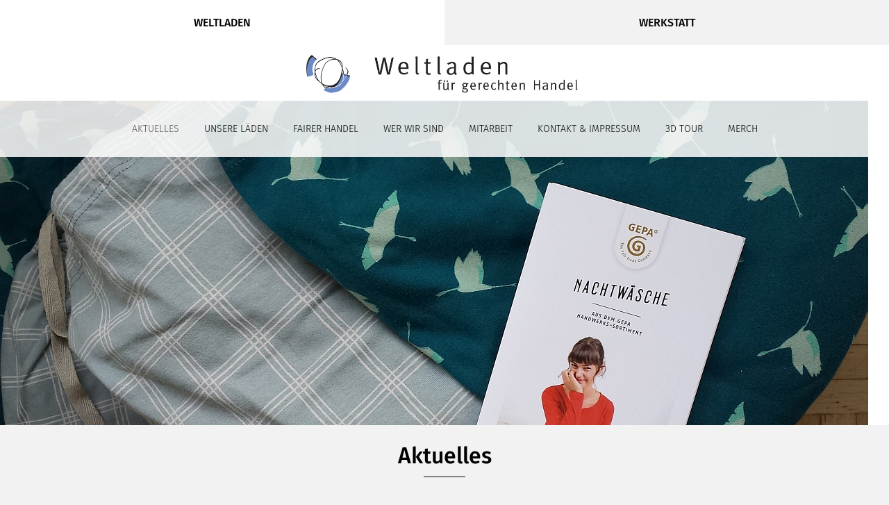

--- FILE ---
content_type: text/html; charset=UTF-8
request_url: https://weltladen-augsburg.de/archiv/page/40/
body_size: 11284
content:
<!DOCTYPE html>
<html>
<head>
    <meta charset="UTF-8">
    
    <meta name="viewport" content="width=device-width, initial-scale=1">

    <meta name='robots' content='index, follow, max-image-preview:large, max-snippet:-1, max-video-preview:-1' />
	<style>img:is([sizes="auto" i], [sizes^="auto," i]) { contain-intrinsic-size: 3000px 1500px }</style>
	
	<!-- This site is optimized with the Yoast SEO plugin v26.8 - https://yoast.com/product/yoast-seo-wordpress/ -->
	<title>Aktuelles - Seite 40 von 65 - Weltladen Augsburg und Werkstatt Solidarische Welt</title>
	<link rel="canonical" href="https://weltladen-augsburg.de/archiv/page/40/" />
	<link rel="prev" href="https://weltladen-augsburg.de/archiv/page/39/" />
	<link rel="next" href="https://weltladen-augsburg.de/archiv/page/41/" />
	<meta property="og:locale" content="de_DE" />
	<meta property="og:type" content="article" />
	<meta property="og:title" content="Aktuelles - Seite 40 von 65 - Weltladen Augsburg und Werkstatt Solidarische Welt" />
	<meta property="og:url" content="https://weltladen-augsburg.de/archiv/" />
	<meta property="og:site_name" content="Weltladen Augsburg und Werkstatt Solidarische Welt" />
	<meta name="twitter:card" content="summary_large_image" />
	<script type="application/ld+json" class="yoast-schema-graph">{"@context":"https://schema.org","@graph":[{"@type":["WebPage","CollectionPage"],"@id":"https://weltladen-augsburg.de/archiv/","url":"https://weltladen-augsburg.de/archiv/page/40/","name":"Aktuelles - Seite 40 von 65 - Weltladen Augsburg und Werkstatt Solidarische Welt","isPartOf":{"@id":"https://weltladen-augsburg.de/#website"},"datePublished":"2017-11-24T19:09:30+00:00","dateModified":"2018-02-15T22:53:32+00:00","breadcrumb":{"@id":"https://weltladen-augsburg.de/archiv/page/40/#breadcrumb"},"inLanguage":"de"},{"@type":"BreadcrumbList","@id":"https://weltladen-augsburg.de/archiv/page/40/#breadcrumb","itemListElement":[{"@type":"ListItem","position":1,"name":"Startseite","item":"https://weltladen-augsburg.de/"},{"@type":"ListItem","position":2,"name":"Aktuelles"}]},{"@type":"WebSite","@id":"https://weltladen-augsburg.de/#website","url":"https://weltladen-augsburg.de/","name":"Weltladen Augsburg und Werkstatt Solidarische Welt","description":"Eine Welt und Fairer Handel in Augsburg und Umgebung","potentialAction":[{"@type":"SearchAction","target":{"@type":"EntryPoint","urlTemplate":"https://weltladen-augsburg.de/?s={search_term_string}"},"query-input":{"@type":"PropertyValueSpecification","valueRequired":true,"valueName":"search_term_string"}}],"inLanguage":"de"}]}</script>
	<!-- / Yoast SEO plugin. -->


<script type="text/javascript">
/* <![CDATA[ */
window._wpemojiSettings = {"baseUrl":"https:\/\/s.w.org\/images\/core\/emoji\/16.0.1\/72x72\/","ext":".png","svgUrl":"https:\/\/s.w.org\/images\/core\/emoji\/16.0.1\/svg\/","svgExt":".svg","source":{"concatemoji":"https:\/\/weltladen-augsburg.de\/wp-includes\/js\/wp-emoji-release.min.js?ver=6.8.3"}};
/*! This file is auto-generated */
!function(s,n){var o,i,e;function c(e){try{var t={supportTests:e,timestamp:(new Date).valueOf()};sessionStorage.setItem(o,JSON.stringify(t))}catch(e){}}function p(e,t,n){e.clearRect(0,0,e.canvas.width,e.canvas.height),e.fillText(t,0,0);var t=new Uint32Array(e.getImageData(0,0,e.canvas.width,e.canvas.height).data),a=(e.clearRect(0,0,e.canvas.width,e.canvas.height),e.fillText(n,0,0),new Uint32Array(e.getImageData(0,0,e.canvas.width,e.canvas.height).data));return t.every(function(e,t){return e===a[t]})}function u(e,t){e.clearRect(0,0,e.canvas.width,e.canvas.height),e.fillText(t,0,0);for(var n=e.getImageData(16,16,1,1),a=0;a<n.data.length;a++)if(0!==n.data[a])return!1;return!0}function f(e,t,n,a){switch(t){case"flag":return n(e,"\ud83c\udff3\ufe0f\u200d\u26a7\ufe0f","\ud83c\udff3\ufe0f\u200b\u26a7\ufe0f")?!1:!n(e,"\ud83c\udde8\ud83c\uddf6","\ud83c\udde8\u200b\ud83c\uddf6")&&!n(e,"\ud83c\udff4\udb40\udc67\udb40\udc62\udb40\udc65\udb40\udc6e\udb40\udc67\udb40\udc7f","\ud83c\udff4\u200b\udb40\udc67\u200b\udb40\udc62\u200b\udb40\udc65\u200b\udb40\udc6e\u200b\udb40\udc67\u200b\udb40\udc7f");case"emoji":return!a(e,"\ud83e\udedf")}return!1}function g(e,t,n,a){var r="undefined"!=typeof WorkerGlobalScope&&self instanceof WorkerGlobalScope?new OffscreenCanvas(300,150):s.createElement("canvas"),o=r.getContext("2d",{willReadFrequently:!0}),i=(o.textBaseline="top",o.font="600 32px Arial",{});return e.forEach(function(e){i[e]=t(o,e,n,a)}),i}function t(e){var t=s.createElement("script");t.src=e,t.defer=!0,s.head.appendChild(t)}"undefined"!=typeof Promise&&(o="wpEmojiSettingsSupports",i=["flag","emoji"],n.supports={everything:!0,everythingExceptFlag:!0},e=new Promise(function(e){s.addEventListener("DOMContentLoaded",e,{once:!0})}),new Promise(function(t){var n=function(){try{var e=JSON.parse(sessionStorage.getItem(o));if("object"==typeof e&&"number"==typeof e.timestamp&&(new Date).valueOf()<e.timestamp+604800&&"object"==typeof e.supportTests)return e.supportTests}catch(e){}return null}();if(!n){if("undefined"!=typeof Worker&&"undefined"!=typeof OffscreenCanvas&&"undefined"!=typeof URL&&URL.createObjectURL&&"undefined"!=typeof Blob)try{var e="postMessage("+g.toString()+"("+[JSON.stringify(i),f.toString(),p.toString(),u.toString()].join(",")+"));",a=new Blob([e],{type:"text/javascript"}),r=new Worker(URL.createObjectURL(a),{name:"wpTestEmojiSupports"});return void(r.onmessage=function(e){c(n=e.data),r.terminate(),t(n)})}catch(e){}c(n=g(i,f,p,u))}t(n)}).then(function(e){for(var t in e)n.supports[t]=e[t],n.supports.everything=n.supports.everything&&n.supports[t],"flag"!==t&&(n.supports.everythingExceptFlag=n.supports.everythingExceptFlag&&n.supports[t]);n.supports.everythingExceptFlag=n.supports.everythingExceptFlag&&!n.supports.flag,n.DOMReady=!1,n.readyCallback=function(){n.DOMReady=!0}}).then(function(){return e}).then(function(){var e;n.supports.everything||(n.readyCallback(),(e=n.source||{}).concatemoji?t(e.concatemoji):e.wpemoji&&e.twemoji&&(t(e.twemoji),t(e.wpemoji)))}))}((window,document),window._wpemojiSettings);
/* ]]> */
</script>
<style id='wp-emoji-styles-inline-css' type='text/css'>

	img.wp-smiley, img.emoji {
		display: inline !important;
		border: none !important;
		box-shadow: none !important;
		height: 1em !important;
		width: 1em !important;
		margin: 0 0.07em !important;
		vertical-align: -0.1em !important;
		background: none !important;
		padding: 0 !important;
	}
</style>
<link rel='stylesheet' id='wp-block-library-css' href='https://weltladen-augsburg.de/wp-includes/css/dist/block-library/style.min.css?ver=6.8.3' type='text/css' media='all' />
<style id='classic-theme-styles-inline-css' type='text/css'>
/*! This file is auto-generated */
.wp-block-button__link{color:#fff;background-color:#32373c;border-radius:9999px;box-shadow:none;text-decoration:none;padding:calc(.667em + 2px) calc(1.333em + 2px);font-size:1.125em}.wp-block-file__button{background:#32373c;color:#fff;text-decoration:none}
</style>
<style id='global-styles-inline-css' type='text/css'>
:root{--wp--preset--aspect-ratio--square: 1;--wp--preset--aspect-ratio--4-3: 4/3;--wp--preset--aspect-ratio--3-4: 3/4;--wp--preset--aspect-ratio--3-2: 3/2;--wp--preset--aspect-ratio--2-3: 2/3;--wp--preset--aspect-ratio--16-9: 16/9;--wp--preset--aspect-ratio--9-16: 9/16;--wp--preset--color--black: #000000;--wp--preset--color--cyan-bluish-gray: #abb8c3;--wp--preset--color--white: #ffffff;--wp--preset--color--pale-pink: #f78da7;--wp--preset--color--vivid-red: #cf2e2e;--wp--preset--color--luminous-vivid-orange: #ff6900;--wp--preset--color--luminous-vivid-amber: #fcb900;--wp--preset--color--light-green-cyan: #7bdcb5;--wp--preset--color--vivid-green-cyan: #00d084;--wp--preset--color--pale-cyan-blue: #8ed1fc;--wp--preset--color--vivid-cyan-blue: #0693e3;--wp--preset--color--vivid-purple: #9b51e0;--wp--preset--gradient--vivid-cyan-blue-to-vivid-purple: linear-gradient(135deg,rgba(6,147,227,1) 0%,rgb(155,81,224) 100%);--wp--preset--gradient--light-green-cyan-to-vivid-green-cyan: linear-gradient(135deg,rgb(122,220,180) 0%,rgb(0,208,130) 100%);--wp--preset--gradient--luminous-vivid-amber-to-luminous-vivid-orange: linear-gradient(135deg,rgba(252,185,0,1) 0%,rgba(255,105,0,1) 100%);--wp--preset--gradient--luminous-vivid-orange-to-vivid-red: linear-gradient(135deg,rgba(255,105,0,1) 0%,rgb(207,46,46) 100%);--wp--preset--gradient--very-light-gray-to-cyan-bluish-gray: linear-gradient(135deg,rgb(238,238,238) 0%,rgb(169,184,195) 100%);--wp--preset--gradient--cool-to-warm-spectrum: linear-gradient(135deg,rgb(74,234,220) 0%,rgb(151,120,209) 20%,rgb(207,42,186) 40%,rgb(238,44,130) 60%,rgb(251,105,98) 80%,rgb(254,248,76) 100%);--wp--preset--gradient--blush-light-purple: linear-gradient(135deg,rgb(255,206,236) 0%,rgb(152,150,240) 100%);--wp--preset--gradient--blush-bordeaux: linear-gradient(135deg,rgb(254,205,165) 0%,rgb(254,45,45) 50%,rgb(107,0,62) 100%);--wp--preset--gradient--luminous-dusk: linear-gradient(135deg,rgb(255,203,112) 0%,rgb(199,81,192) 50%,rgb(65,88,208) 100%);--wp--preset--gradient--pale-ocean: linear-gradient(135deg,rgb(255,245,203) 0%,rgb(182,227,212) 50%,rgb(51,167,181) 100%);--wp--preset--gradient--electric-grass: linear-gradient(135deg,rgb(202,248,128) 0%,rgb(113,206,126) 100%);--wp--preset--gradient--midnight: linear-gradient(135deg,rgb(2,3,129) 0%,rgb(40,116,252) 100%);--wp--preset--font-size--small: 13px;--wp--preset--font-size--medium: 20px;--wp--preset--font-size--large: 36px;--wp--preset--font-size--x-large: 42px;--wp--preset--spacing--20: 0.44rem;--wp--preset--spacing--30: 0.67rem;--wp--preset--spacing--40: 1rem;--wp--preset--spacing--50: 1.5rem;--wp--preset--spacing--60: 2.25rem;--wp--preset--spacing--70: 3.38rem;--wp--preset--spacing--80: 5.06rem;--wp--preset--shadow--natural: 6px 6px 9px rgba(0, 0, 0, 0.2);--wp--preset--shadow--deep: 12px 12px 50px rgba(0, 0, 0, 0.4);--wp--preset--shadow--sharp: 6px 6px 0px rgba(0, 0, 0, 0.2);--wp--preset--shadow--outlined: 6px 6px 0px -3px rgba(255, 255, 255, 1), 6px 6px rgba(0, 0, 0, 1);--wp--preset--shadow--crisp: 6px 6px 0px rgba(0, 0, 0, 1);}:where(.is-layout-flex){gap: 0.5em;}:where(.is-layout-grid){gap: 0.5em;}body .is-layout-flex{display: flex;}.is-layout-flex{flex-wrap: wrap;align-items: center;}.is-layout-flex > :is(*, div){margin: 0;}body .is-layout-grid{display: grid;}.is-layout-grid > :is(*, div){margin: 0;}:where(.wp-block-columns.is-layout-flex){gap: 2em;}:where(.wp-block-columns.is-layout-grid){gap: 2em;}:where(.wp-block-post-template.is-layout-flex){gap: 1.25em;}:where(.wp-block-post-template.is-layout-grid){gap: 1.25em;}.has-black-color{color: var(--wp--preset--color--black) !important;}.has-cyan-bluish-gray-color{color: var(--wp--preset--color--cyan-bluish-gray) !important;}.has-white-color{color: var(--wp--preset--color--white) !important;}.has-pale-pink-color{color: var(--wp--preset--color--pale-pink) !important;}.has-vivid-red-color{color: var(--wp--preset--color--vivid-red) !important;}.has-luminous-vivid-orange-color{color: var(--wp--preset--color--luminous-vivid-orange) !important;}.has-luminous-vivid-amber-color{color: var(--wp--preset--color--luminous-vivid-amber) !important;}.has-light-green-cyan-color{color: var(--wp--preset--color--light-green-cyan) !important;}.has-vivid-green-cyan-color{color: var(--wp--preset--color--vivid-green-cyan) !important;}.has-pale-cyan-blue-color{color: var(--wp--preset--color--pale-cyan-blue) !important;}.has-vivid-cyan-blue-color{color: var(--wp--preset--color--vivid-cyan-blue) !important;}.has-vivid-purple-color{color: var(--wp--preset--color--vivid-purple) !important;}.has-black-background-color{background-color: var(--wp--preset--color--black) !important;}.has-cyan-bluish-gray-background-color{background-color: var(--wp--preset--color--cyan-bluish-gray) !important;}.has-white-background-color{background-color: var(--wp--preset--color--white) !important;}.has-pale-pink-background-color{background-color: var(--wp--preset--color--pale-pink) !important;}.has-vivid-red-background-color{background-color: var(--wp--preset--color--vivid-red) !important;}.has-luminous-vivid-orange-background-color{background-color: var(--wp--preset--color--luminous-vivid-orange) !important;}.has-luminous-vivid-amber-background-color{background-color: var(--wp--preset--color--luminous-vivid-amber) !important;}.has-light-green-cyan-background-color{background-color: var(--wp--preset--color--light-green-cyan) !important;}.has-vivid-green-cyan-background-color{background-color: var(--wp--preset--color--vivid-green-cyan) !important;}.has-pale-cyan-blue-background-color{background-color: var(--wp--preset--color--pale-cyan-blue) !important;}.has-vivid-cyan-blue-background-color{background-color: var(--wp--preset--color--vivid-cyan-blue) !important;}.has-vivid-purple-background-color{background-color: var(--wp--preset--color--vivid-purple) !important;}.has-black-border-color{border-color: var(--wp--preset--color--black) !important;}.has-cyan-bluish-gray-border-color{border-color: var(--wp--preset--color--cyan-bluish-gray) !important;}.has-white-border-color{border-color: var(--wp--preset--color--white) !important;}.has-pale-pink-border-color{border-color: var(--wp--preset--color--pale-pink) !important;}.has-vivid-red-border-color{border-color: var(--wp--preset--color--vivid-red) !important;}.has-luminous-vivid-orange-border-color{border-color: var(--wp--preset--color--luminous-vivid-orange) !important;}.has-luminous-vivid-amber-border-color{border-color: var(--wp--preset--color--luminous-vivid-amber) !important;}.has-light-green-cyan-border-color{border-color: var(--wp--preset--color--light-green-cyan) !important;}.has-vivid-green-cyan-border-color{border-color: var(--wp--preset--color--vivid-green-cyan) !important;}.has-pale-cyan-blue-border-color{border-color: var(--wp--preset--color--pale-cyan-blue) !important;}.has-vivid-cyan-blue-border-color{border-color: var(--wp--preset--color--vivid-cyan-blue) !important;}.has-vivid-purple-border-color{border-color: var(--wp--preset--color--vivid-purple) !important;}.has-vivid-cyan-blue-to-vivid-purple-gradient-background{background: var(--wp--preset--gradient--vivid-cyan-blue-to-vivid-purple) !important;}.has-light-green-cyan-to-vivid-green-cyan-gradient-background{background: var(--wp--preset--gradient--light-green-cyan-to-vivid-green-cyan) !important;}.has-luminous-vivid-amber-to-luminous-vivid-orange-gradient-background{background: var(--wp--preset--gradient--luminous-vivid-amber-to-luminous-vivid-orange) !important;}.has-luminous-vivid-orange-to-vivid-red-gradient-background{background: var(--wp--preset--gradient--luminous-vivid-orange-to-vivid-red) !important;}.has-very-light-gray-to-cyan-bluish-gray-gradient-background{background: var(--wp--preset--gradient--very-light-gray-to-cyan-bluish-gray) !important;}.has-cool-to-warm-spectrum-gradient-background{background: var(--wp--preset--gradient--cool-to-warm-spectrum) !important;}.has-blush-light-purple-gradient-background{background: var(--wp--preset--gradient--blush-light-purple) !important;}.has-blush-bordeaux-gradient-background{background: var(--wp--preset--gradient--blush-bordeaux) !important;}.has-luminous-dusk-gradient-background{background: var(--wp--preset--gradient--luminous-dusk) !important;}.has-pale-ocean-gradient-background{background: var(--wp--preset--gradient--pale-ocean) !important;}.has-electric-grass-gradient-background{background: var(--wp--preset--gradient--electric-grass) !important;}.has-midnight-gradient-background{background: var(--wp--preset--gradient--midnight) !important;}.has-small-font-size{font-size: var(--wp--preset--font-size--small) !important;}.has-medium-font-size{font-size: var(--wp--preset--font-size--medium) !important;}.has-large-font-size{font-size: var(--wp--preset--font-size--large) !important;}.has-x-large-font-size{font-size: var(--wp--preset--font-size--x-large) !important;}
:where(.wp-block-post-template.is-layout-flex){gap: 1.25em;}:where(.wp-block-post-template.is-layout-grid){gap: 1.25em;}
:where(.wp-block-columns.is-layout-flex){gap: 2em;}:where(.wp-block-columns.is-layout-grid){gap: 2em;}
:root :where(.wp-block-pullquote){font-size: 1.5em;line-height: 1.6;}
</style>
<link rel='stylesheet' id='audioigniter-css' href='https://weltladen-augsburg.de/wp-content/plugins/audioigniter/player/build/style.css?ver=2.0.2' type='text/css' media='all' />
<link rel='stylesheet' id='h5p-plugin-styles-css' href='https://weltladen-augsburg.de/wp-content/plugins/h5p/h5p-php-library/styles/h5p.css?ver=1.16.2' type='text/css' media='all' />
<link rel='stylesheet' id='wp-pagenavi-css' href='https://weltladen-augsburg.de/wp-content/plugins/wp-pagenavi/pagenavi-css.css?ver=2.70' type='text/css' media='all' />
<link rel='stylesheet' id='bootstrap-css' href='https://weltladen-augsburg.de/wp-content/themes/weltladen/styles/bootstrap.min.css?ver=6.8.3' type='text/css' media='all' />
<link rel='stylesheet' id='font-fira-sans-css' href='https://weltladen-augsburg.de/wp-content/themes/weltladen/fonts/Fira+Sans.css?ver=6.8.3' type='text/css' media='all' />
<link rel='stylesheet' id='less-css' href='https://weltladen-augsburg.de/wp-content/uploads/wp-less/weltladen/styles/theme-3877c434b0.css' type='text/css' media='all' />
<script type="text/javascript" src="https://weltladen-augsburg.de/wp-content/themes/weltladen/js/jquery-3.2.1.min.js?ver=6.8.3" id="jquery-js"></script>
<script type="text/javascript" src="https://weltladen-augsburg.de/wp-content/themes/weltladen/js/popper.min.js?ver=6.8.3" id="popper-js"></script>
<script type="text/javascript" src="https://weltladen-augsburg.de/wp-content/themes/weltladen/js/bootstrap.min.js?ver=6.8.3" id="bootstrap-js"></script>
<script type="text/javascript" src="https://weltladen-augsburg.de/wp-content/themes/weltladen/js/custom.js?ver=6.8.3" id="custom-script-js"></script>
<link rel="https://api.w.org/" href="https://weltladen-augsburg.de/wp-json/" /><link rel="EditURI" type="application/rsd+xml" title="RSD" href="https://weltladen-augsburg.de/xmlrpc.php?rsd" />

<link rel="icon" href="https://weltladen-augsburg.de/wp-content/uploads/2018/01/largetile-150x150.png" sizes="32x32" />
<link rel="icon" href="https://weltladen-augsburg.de/wp-content/uploads/2018/01/largetile-300x300.png" sizes="192x192" />
<link rel="apple-touch-icon" href="https://weltladen-augsburg.de/wp-content/uploads/2018/01/largetile-300x300.png" />
<meta name="msapplication-TileImage" content="https://weltladen-augsburg.de/wp-content/uploads/2018/01/largetile-300x300.png" />
</head>
<body class="blog paged paged-40 wp-theme-weltladen">
    <div class="white-bg">
        <header>
            <div id="switch_instance">
                <button id="menu-toggle" class="hidden">
                    <span></span>
                    <span></span>
                    <span></span>
                </button>
                <a href="https://weltladen-augsburg.de/" class="current">
                    <div>Weltladen</div>
                </a>
                <a href="https://weltladen-augsburg.de/werkstatt/">
                    <div>Werkstatt</div>
                </a>
            </div>
            <div id="logo" class="col-12">
                                    <a href="https://weltladen-augsburg.de/">
                        <img width="790" height="112" src="https://weltladen-augsburg.de/wp-content/uploads/2018/01/Weltladen_112.jpg" class="attachment-full size-full" alt="" decoding="async" fetchpriority="high" srcset="https://weltladen-augsburg.de/wp-content/uploads/2018/01/Weltladen_112.jpg 790w, https://weltladen-augsburg.de/wp-content/uploads/2018/01/Weltladen_112-300x43.jpg 300w, https://weltladen-augsburg.de/wp-content/uploads/2018/01/Weltladen_112-768x109.jpg 768w" sizes="(max-width: 790px) 100vw, 790px" />                    </a>
                            </div>
            <nav>
                <div class="container">
                    <div class="menu-weltladen-container"><ul id="menu-weltladen" class="menu"><li id="menu-item-493" class="menu-item menu-item-type-post_type menu-item-object-page current-menu-item page_item page-item-52 current_page_item current_page_parent menu-item-493"><a href="https://weltladen-augsburg.de/archiv/" aria-current="page"><span>Aktuelles</span></a></li>
<li id="menu-item-205" class="menu-item menu-item-type-post_type menu-item-object-page menu-item-has-children menu-item-205"><a href="https://weltladen-augsburg.de/unsere-laeden/"><span>Unsere Läden</span></a>
<ul class="sub-menu">
	<li id="menu-item-206" class="menu-item menu-item-type-post_type menu-item-object-page menu-item-206"><a href="https://weltladen-augsburg.de/unsere-laeden/weltladen-augsburg/"><span>Weltladen Augsburg</span></a></li>
	<li id="menu-item-207" class="menu-item menu-item-type-post_type menu-item-object-page menu-item-207"><a href="https://weltladen-augsburg.de/unsere-laeden/weltladen-bobingen/"><span>Weltladen Bobingen</span></a></li>
	<li id="menu-item-208" class="menu-item menu-item-type-post_type menu-item-object-page menu-item-208"><a href="https://weltladen-augsburg.de/unsere-laeden/weltladen-dillingen/"><span>Weltladen Dillingen</span></a></li>
	<li id="menu-item-278" class="menu-item menu-item-type-post_type menu-item-object-page menu-item-278"><a href="https://weltladen-augsburg.de/unsere-laeden/weltladen-friedberg/"><span>Weltladen Friedberg</span></a></li>
	<li id="menu-item-3628" class="menu-item menu-item-type-post_type menu-item-object-page menu-item-3628"><a href="https://weltladen-augsburg.de/unsere-laeden/weltladen-mering/"><span>Weltladen Mering</span></a></li>
	<li id="menu-item-210" class="menu-item menu-item-type-post_type menu-item-object-page menu-item-has-children menu-item-210"><a href="https://weltladen-augsburg.de/unsere-laeden/grosshandel-und-verwaltung/"><span>Großhandel und Verwaltung</span></a>
	<ul class="sub-menu">
		<li id="menu-item-211" class="menu-item menu-item-type-post_type menu-item-object-page menu-item-211"><a href="https://weltladen-augsburg.de/unsere-laeden/grosshandel-und-verwaltung/infos-fuer-kunden/"><span>Infos für Kunden</span></a></li>
		<li id="menu-item-212" class="menu-item menu-item-type-post_type menu-item-object-page menu-item-212"><a href="https://weltladen-augsburg.de/unsere-laeden/grosshandel-und-verwaltung/aktionsgruppen/"><span>Aktionsgruppen</span></a></li>
		<li id="menu-item-213" class="menu-item menu-item-type-post_type menu-item-object-page menu-item-213"><a href="https://weltladen-augsburg.de/unsere-laeden/grosshandel-und-verwaltung/zwoelf-apostel/"><span>Zwölf Apostel</span></a></li>
	</ul>
</li>
</ul>
</li>
<li id="menu-item-214" class="menu-item menu-item-type-post_type menu-item-object-page menu-item-has-children menu-item-214"><a href="https://weltladen-augsburg.de/fairer-handel/"><span>Fairer Handel</span></a>
<ul class="sub-menu">
	<li id="menu-item-215" class="menu-item menu-item-type-post_type menu-item-object-page menu-item-215"><a href="https://weltladen-augsburg.de/fairer-handel/siegel-standards/"><span>Siegel &#038; Standards</span></a></li>
	<li id="menu-item-216" class="menu-item menu-item-type-post_type menu-item-object-page menu-item-216"><a href="https://weltladen-augsburg.de/fairer-handel/lebensmittel/"><span>Lebensmittel</span></a></li>
	<li id="menu-item-217" class="menu-item menu-item-type-post_type menu-item-object-page menu-item-217"><a href="https://weltladen-augsburg.de/fairer-handel/kunsthandwerk/"><span>Kunsthandwerk</span></a></li>
	<li id="menu-item-218" class="menu-item menu-item-type-post_type menu-item-object-page menu-item-218"><a href="https://weltladen-augsburg.de/fairer-handel/textilien/"><span>Textilien</span></a></li>
</ul>
</li>
<li id="menu-item-219" class="menu-item menu-item-type-post_type menu-item-object-page menu-item-has-children menu-item-219"><a href="https://weltladen-augsburg.de/wer-wir-sind/"><span>Wer wir sind</span></a>
<ul class="sub-menu">
	<li id="menu-item-220" class="menu-item menu-item-type-post_type menu-item-object-page menu-item-220"><a href="https://weltladen-augsburg.de/wer-wir-sind/team/"><span>Team</span></a></li>
	<li id="menu-item-221" class="menu-item menu-item-type-post_type menu-item-object-page menu-item-221"><a href="https://weltladen-augsburg.de/wer-wir-sind/geschichte/"><span>Geschichte</span></a></li>
</ul>
</li>
<li id="menu-item-222" class="menu-item menu-item-type-post_type menu-item-object-page menu-item-222"><a href="https://weltladen-augsburg.de/mitmachen/"><span>Mitarbeit</span></a></li>
<li id="menu-item-223" class="menu-item menu-item-type-post_type menu-item-object-page menu-item-223"><a href="https://weltladen-augsburg.de/kontakt-impressum/"><span>Kontakt &#038; Impressum</span></a></li>
<li id="menu-item-2294" class="menu-item menu-item-type-post_type menu-item-object-page menu-item-2294"><a href="https://weltladen-augsburg.de/3d-rundgang/"><span>3D Tour</span></a></li>
<li id="menu-item-6977" class="menu-item menu-item-type-post_type menu-item-object-page menu-item-6977"><a href="https://weltladen-augsburg.de/merch/"><span>Merch</span></a></li>
</ul></div>                </div>
            </nav>
        </header>
    <div id="head_pic">
        <div class="max-height-image-wrap">
        <div class="max-height-image">
            <img width="1250" height="467" src="https://weltladen-augsburg.de/wp-content/uploads/2020/12/20201214_schlafanzug.jpg" class="attachment-head-pic size-head-pic" alt="" decoding="async" srcset="https://weltladen-augsburg.de/wp-content/uploads/2020/12/20201214_schlafanzug.jpg 1250w, https://weltladen-augsburg.de/wp-content/uploads/2020/12/20201214_schlafanzug-300x112.jpg 300w, https://weltladen-augsburg.de/wp-content/uploads/2020/12/20201214_schlafanzug-1024x383.jpg 1024w, https://weltladen-augsburg.de/wp-content/uploads/2020/12/20201214_schlafanzug-768x287.jpg 768w" sizes="(max-width: 1250px) 100vw, 1250px" />        </div>
    </div>
    </div>

    <main class="col-12">
        <div class="title-section">
            <h1 class="title sep">Aktuelles</h1>
        </div>
        <div class="news-posts max-width-container">
                <article class="col-12 col-sm-6">
        <a href="https://weltladen-augsburg.de/fairhome-nachtwaesche-zum-wohlfuehlen/">
            <img width="500" height="290" src="https://weltladen-augsburg.de/wp-content/uploads/2020/12/20201214_schlafanzug-500x290.jpg" class="attachment-post-thumbnail size-post-thumbnail wp-post-image" alt="" decoding="async" />            <h2 class="sep post-title-mt">fair@home: Nachtwäsche zum Wohlfühlen</h2>
            <div class="text">
                <p>Kuschelig und fair zugleich &#8211; das sind die neuen Schlafanzüge aus 100% Biobaumwolle von der GEPA. In wunderbaren Farben und Mustern, dazu weich und bequem, gibt es sie in Ihrem Weltladen. Hergestellt sind die schicken Pyjamas beim Handelspartner Rajlakshmi in Indien. Das Familienunternehmen Rajlakshmi definiert sich als sozial und ökologisch nachhaltiges Unternehmen und verarbeitet als solches ausschließlich Bio-Baumwolle ider Baumwolle in Umstellung unter Achtung der Arbeitsrechte der Beschäftigten. Rajlakshmi ist 2008 Fairtrade &amp; GOTS-zertifiziert. Ihre Bio-Baumwolle beziehen sie mehrheitlich von [&hellip;]</p>
            </div>
        </a>
    </article>
    <article class="col-12 col-sm-6">
        <a href="https://weltladen-augsburg.de/corona-dankeschoen-fuer-euren-einsatz/">
            <img width="500" height="290" src="https://weltladen-augsburg.de/wp-content/uploads/2020/12/2020_gesundheitsamt_banner-500x290.jpg" class="attachment-post-thumbnail size-post-thumbnail wp-post-image" alt="Felizitas Smith, Weltladen Augsburg, und Martina Gickl, Gesundheitsamt der Stadt Augsburg. Foto: Sylvia Hank" decoding="async" loading="lazy" />            <h2 class="sep post-title-mt">Corona: Dankeschön für euren Einsatz!</h2>
            <div class="text">
                <p>Nervennahrung für Coronaheld*innen: Am Dienstag morgen haben wir 120 faire Schokoriegel als Anerkennung und Unterstützung für das Corona-Team des Gesundheitsamts der Stadt Augsburg vorbeigebracht. Vielen Dank für den großen Einsatz des ganzen Teams! Es ist wirklich kein Pappenstiel, was hier jeden Tag geleistet wird &#8211; und dafür möchten wir einfach einmal &#8220;Danke!&#8221; sagen. Covid wirbelt in diesem Advent vieles durcheinander und sorgt für Schlagzeilen, auf die wir gerne verzichtet hätten. Augsburg zeigt noch immer hohe Infektionszahlen &#8211; um so wichtiger [&hellip;]</p>
            </div>
        </a>
    </article>
    <article class="col-12 col-sm-6">
        <a href="https://weltladen-augsburg.de/suesse-adventszeit/">
            <img width="500" height="290" src="https://weltladen-augsburg.de/wp-content/uploads/2020/11/charisse-kenion-tWe8ib-cnXY-unsplash-500x290.jpg" class="attachment-post-thumbnail size-post-thumbnail wp-post-image" alt="Schokolade" decoding="async" loading="lazy" />            <h2 class="sep post-title-mt">Süße Adventszeit ohne bitteren Beigeschmack</h2>
            <div class="text">
                <p>Adventszeit ist Schokoladenzeit. Deutschland gehört zu den weltweit wichtigsten Märkten für Schokolade. Rund zehn Prozent der weltweiten Kakaoernte werden in Deutschland zu Süßwaren verarbeitet. Doch das vormalige Luxusgut ist zu einem beliebten Massenkonsumartikel geworden, das oft wenig kostet. Der billige Genuss geht auf Kosten anderer Menschen (vor allem im Globalen Süden) und der Natur. Das Leben vieler Kakaobauernfamilien ist geprägt von Armut, Kinderarbeit, Benachteiligung, Perspektivlosigkeit. Unsere Fairen Nikoläuse im Weltladen streiken gegen Ausbeutung, Kinderarbeit und Menschenrechtsverletzungen in der Schokoladen- und [&hellip;]</p>
            </div>
        </a>
    </article>
    <article class="col-12 col-sm-6">
        <a href="https://weltladen-augsburg.de/mehr-weltladen-im-november-und-dezember/">
            <img width="500" height="290" src="https://weltladen-augsburg.de/wp-content/uploads/2019/10/weihnachten-2-500x290.jpg" class="attachment-post-thumbnail size-post-thumbnail wp-post-image" alt="" decoding="async" loading="lazy" />            <h2 class="sep post-title-mt">Mehr Weltladen im November und Dezember</h2>
            <div class="text">
                <p>Update 15.12.2020: Gestern Nachmittag haben wir noch von der Stadt Augsburg Bescheid bekommen: Der Weltladen mit seinem Schwerpunkt auf Lebensmitteln darf weiterhin geöffnet haben. Um eine bessere Übersichtlichkeit im Laden zu gewährleisten, haben wir die Kund*innenanzahl auf maximal 6 Kund*innen im Laden reduziert. Wir schließen an allen Tagen (Mo-Sa) bis Weihnachten bereits um 18:00 Uhr. Abstand halten, Maske tragen und trotzdem in Ruhe nach Weihnachtsgeschenken stöbern? Wir möchten Ihnen das so angenehm wie möglich machen und haben deshalb unsere Öffnungszeiten [&hellip;]</p>
            </div>
        </a>
    </article>
    <article class="col-12 col-sm-6">
        <a href="https://weltladen-augsburg.de/afrikanische-wochen-2020-corona-update/">
            <img width="500" height="290" src="https://weltladen-augsburg.de/wp-content/uploads/2020/11/aw2020_banner_cover_corona-500x290.jpg" class="attachment-post-thumbnail size-post-thumbnail wp-post-image" alt="" decoding="async" loading="lazy" />            <h2 class="sep post-title-mt">Afrikanische Wochen 2020: Corona-Update</h2>
            <div class="text">
                <p>Die Afrikanischen Wochen sind pünktlich zum Start Anfang November vom Lockdown light rund um die Covid-19 Pandemie kalt erwischt worden. Schon zuvor hatten wir natürlich mit Hygienekonzepten, Anmeldungen, Sicherheitsabstand und vielen Vorsichtsmaßnahmen geplant, damit die Afrikanischen Wochen sicher und gefahrlos stattfinden können. Doch nun sieht die Welt in Augsburg erst einmal ganz anders aus. Zum Glück ist es gelungen, einen Teil der Veranstaltungen ins Digitale oder ins Frühjahr zu retten. Und weil die Übersichtsseite der Afrikanischen Wochen mittlerweile etwas unübersichtlich [&hellip;]</p>
            </div>
        </a>
    </article>
    <article class="col-12 col-sm-6">
        <a href="https://weltladen-augsburg.de/afrikanische-wochen-2020-ausstellung-haimi-messele/">
            <img width="500" height="290" src="https://weltladen-augsburg.de/wp-content/uploads/2020/10/aw2020_banner_messele-500x290.jpg" class="attachment-post-thumbnail size-post-thumbnail wp-post-image" alt="" decoding="async" loading="lazy" />            <h2 class="sep post-title-mt">Afrikanische Wochen 2020: Ausstellung Haimi Messele</h2>
            <div class="text">
                <p>Update: Neuer Ausstellungs-Termin in den Afrikanischen Wochen 2021 Audioguide: Die äthiopisch-deutsche Malerin Haimi Messele bringt mit Leidenschaft ihre Fantasien, Ideen, Gefühle und Eindrücke auf die Leinwand. Bei ihrer Acryl-Malerei greift Haimi Messele auf eigene Techniken zurück und verwendet verschiedene Stilarten globaler Kunst. In Workshops gibt sie ihre Begeisterung fürs Malen an Kinder weiter. Daneben engagiert sie sich für die Malereischule des Mihur Jesus Kloster in Äthiopien, für das sie einen beträchtlichen Teil ihrer Einnahmen als Künstlerin spendet. Haimi Messele lebt und [&hellip;]</p>
            </div>
        </a>
    </article>
    <article class="col-12 col-sm-6">
        <a href="https://weltladen-augsburg.de/afrikanische-wochen-2020-ausstellung-eliane-ango/">
            <img width="500" height="290" src="https://weltladen-augsburg.de/wp-content/uploads/2020/09/aw2020_banner_elianeango-500x290.jpg" class="attachment-post-thumbnail size-post-thumbnail wp-post-image" alt="" decoding="async" loading="lazy" />            <h2 class="sep post-title-mt">Afrikanische Wochen 2020: Ausstellung Eliane Ango</h2>
            <div class="text">
                <p>Audioguide und Wohnzimmerkonzert: Die in München lebende Malerin und Künstlerin Eliane Ango ist vielseitig, aber zielstrebig. Ihre Kunst sucht nicht nach Originalität, Effekt oder billiger Aufdringlichkeit. Sie malt und zeichnet ehrlich, ausdrucksstark und kompromisslos. Im Rahmen der Afrikanischen Wochen zeigt sie ihre abstrakten Arbeiten, wenig Farbe, ja eher schwarz weiße, sehr konkrete Kunst. 06.11. bis 22.11. | Ballettsaal im Kulturhaus abraxas, Sommerstr. 30 Corona-Update: Wir versuchen, einen neuen Ausstellungszeitraum zu finden! Ausstellung Eliane Ango Eintritt frei! Audioguide zur Ausstellung Dankeschön [&hellip;]</p>
            </div>
        </a>
    </article>
    <article class="col-12 col-sm-6">
        <a href="https://weltladen-augsburg.de/afrikanische-wochen-2020-snapshots-from-ghana/">
            <img width="500" height="290" src="https://weltladen-augsburg.de/wp-content/uploads/2020/09/aw2020_banner_snapshots-500x290.jpg" class="attachment-post-thumbnail size-post-thumbnail wp-post-image" alt="" decoding="async" loading="lazy" />            <h2 class="sep post-title-mt">Afrikanische Wochen: Snapshots from Ghana</h2>
            <div class="text">
                <p>Vortrag am 8.2.2021 digital per Zoom und Ausstellung im Weltladen. 70% des weltweiten Kakao kommen aus Ghana und der Elfenbeinküste. Auch Fairafric, der innovative Schokoladenhersteller aus München, bezieht Biokakao aus Ghana. Über diesen kam Carolin Hirschfeld 2019 nach Suhum. Während ihres Aufenthalts dort lernte sie den Schokoladenhändler Yayra Glover Ltd. und seine Biokakao-Initiative kennen, besuchte Farmen in den umliegenden Dörfern, hat einiges über den Kakaoanbau gelernt und hat viel fotografiert. Schließlich wurde sie gebeten, beim Bau einer Brücke behilflich zu [&hellip;]</p>
            </div>
        </a>
    </article>
            <div class='wp-pagenavi' role='navigation'>
<span class='pages'>Seite 40 von 65</span><a class="first" aria-label="First Page" href="https://weltladen-augsburg.de/archiv/">&laquo; Erste</a><a class="previouspostslink" rel="prev" aria-label="Vorherige Seite" href="https://weltladen-augsburg.de/archiv/page/39/">&laquo;</a><span class='extend'>...</span><a class="smaller page" title="Seite 10" href="https://weltladen-augsburg.de/archiv/page/10/">10</a><a class="smaller page" title="Seite 20" href="https://weltladen-augsburg.de/archiv/page/20/">20</a><a class="smaller page" title="Seite 30" href="https://weltladen-augsburg.de/archiv/page/30/">30</a><span class='extend'>...</span><a class="page smaller" title="Seite 38" href="https://weltladen-augsburg.de/archiv/page/38/">38</a><a class="page smaller" title="Seite 39" href="https://weltladen-augsburg.de/archiv/page/39/">39</a><span aria-current='page' class='current'>40</span><a class="page larger" title="Seite 41" href="https://weltladen-augsburg.de/archiv/page/41/">41</a><a class="page larger" title="Seite 42" href="https://weltladen-augsburg.de/archiv/page/42/">42</a><span class='extend'>...</span><a class="larger page" title="Seite 50" href="https://weltladen-augsburg.de/archiv/page/50/">50</a><a class="larger page" title="Seite 60" href="https://weltladen-augsburg.de/archiv/page/60/">60</a><span class='extend'>...</span><a class="nextpostslink" rel="next" aria-label="Nächste Seite" href="https://weltladen-augsburg.de/archiv/page/41/">&raquo;</a><a class="last" aria-label="Last Page" href="https://weltladen-augsburg.de/archiv/page/65/">Letzte &raquo;</a>
</div>        </div>
    </main>

        <footer class="col-12">
            <div class="menu-footer-container"><ul id="menu-footer" class="menu"><li id="menu-item-268" class="menu-item menu-item-type-custom menu-item-object-custom menu-item-268"><a href="http://chronik.werkstatt-solidarische-welt.de"><span>Chronik</span></a></li>
<li id="menu-item-313" class="fb menu-item menu-item-type-custom menu-item-object-custom menu-item-313"><a href="https://www.facebook.com/WeltladenAugsburg/"><span>Weltladen</span></a></li>
<li id="menu-item-312" class="fb menu-item menu-item-type-custom menu-item-object-custom menu-item-312"><a href="https://www.facebook.com/werkstatt.welt/"><span>Werkstatt</span></a></li>
<li id="menu-item-3436" class="menu-item menu-item-type-custom menu-item-object-custom menu-item-3436"><a href="https://www.instagram.com/werkstatt_weltladen_augsburg/?next=%2F"><span>Instagram</span></a></li>
<li id="menu-item-719" class="menu-item menu-item-type-post_type menu-item-object-page menu-item-719"><a href="https://weltladen-augsburg.de/kontakt-impressum/"><span>Datenschutz</span></a></li>
<li id="menu-item-2600" class="menu-item menu-item-type-custom menu-item-object-custom menu-item-2600"><a href="http://tellerrand-und-horizont.de/logos/logos.html"><span>Logos</span></a></li>
</ul></div>        </footer>
        <script type="speculationrules">
{"prefetch":[{"source":"document","where":{"and":[{"href_matches":"\/*"},{"not":{"href_matches":["\/wp-*.php","\/wp-admin\/*","\/wp-content\/uploads\/*","\/wp-content\/*","\/wp-content\/plugins\/*","\/wp-content\/themes\/weltladen\/*","\/*\\?(.+)"]}},{"not":{"selector_matches":"a[rel~=\"nofollow\"]"}},{"not":{"selector_matches":".no-prefetch, .no-prefetch a"}}]},"eagerness":"conservative"}]}
</script>
<script type="text/javascript" id="audioigniter-js-extra">
/* <![CDATA[ */
var aiStrings = {"play_title":"%s abspielen","pause_title":"%s pausieren","previous":"Vorheriger Titel","next":"N\u00e4chster Titel","toggle_list_repeat":"Wiederholung der Titelliste umschalten","toggle_track_repeat":"Wiederholung des Titels umschalten","toggle_list_visible":"Sichtbarkeit der Titelliste umschalten","buy_track":"Diesen Titel kaufen","download_track":"Diesen Titel herunterladen","volume_up":"Lauter","volume_down":"Leiser","open_track_lyrics":"Songtext des Titels \u00f6ffnen","set_playback_rate":"Abspielrate festlegen","skip_forward":"Weiterspringen","skip_backward":"Zur\u00fcckspringen","shuffle":"Shuffle"};
var aiStats = {"enabled":"","apiUrl":"https:\/\/weltladen-augsburg.de\/wp-json\/audioigniter\/v1"};
/* ]]> */
</script>
<script type="text/javascript" src="https://weltladen-augsburg.de/wp-content/plugins/audioigniter/player/build/app.js?ver=2.0.2" id="audioigniter-js"></script>
    </div>
</body>
</html>

--- FILE ---
content_type: text/javascript
request_url: https://weltladen-augsburg.de/wp-content/themes/weltladen/js/custom.js?ver=6.8.3
body_size: 73
content:
$(document).ready(function() {
    toggleMenu();
});

function toggleMenu() {
    $('#menu-toggle').click(function() {
        $('header nav').slideToggle(400);
    });
}